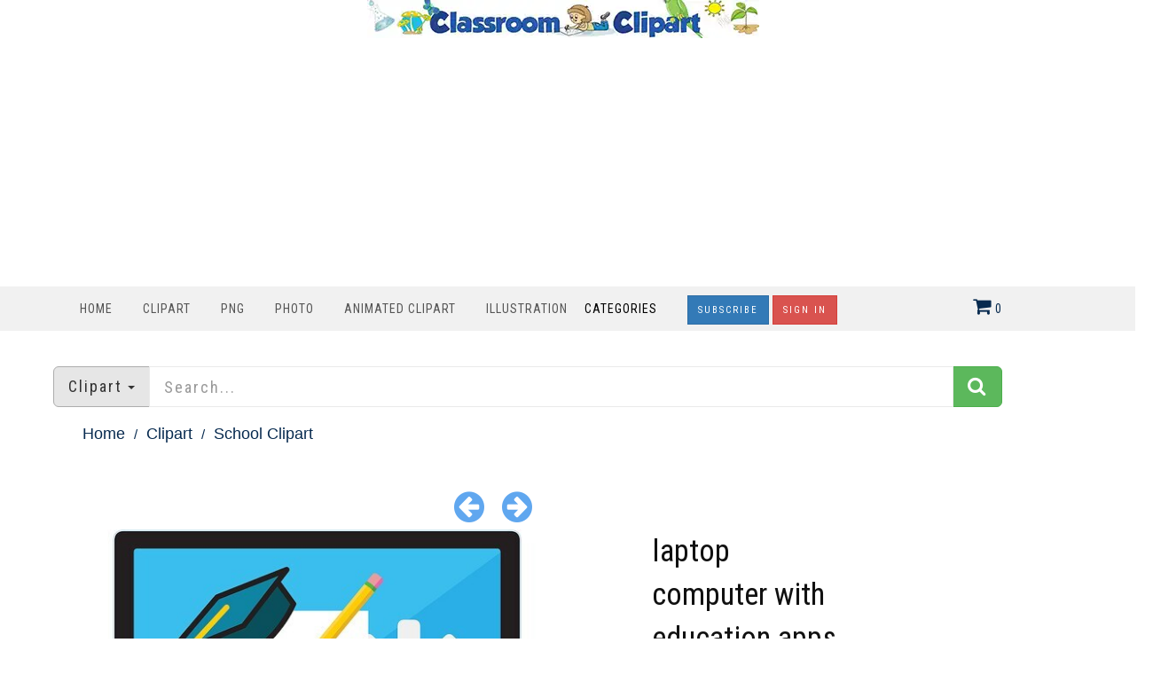

--- FILE ---
content_type: text/html; charset=utf-8
request_url: https://www.google.com/recaptcha/api2/aframe
body_size: 264
content:
<!DOCTYPE HTML><html><head><meta http-equiv="content-type" content="text/html; charset=UTF-8"></head><body><script nonce="0rbfEdZvbeu4Ufd9rylsiA">/** Anti-fraud and anti-abuse applications only. See google.com/recaptcha */ try{var clients={'sodar':'https://pagead2.googlesyndication.com/pagead/sodar?'};window.addEventListener("message",function(a){try{if(a.source===window.parent){var b=JSON.parse(a.data);var c=clients[b['id']];if(c){var d=document.createElement('img');d.src=c+b['params']+'&rc='+(localStorage.getItem("rc::a")?sessionStorage.getItem("rc::b"):"");window.document.body.appendChild(d);sessionStorage.setItem("rc::e",parseInt(sessionStorage.getItem("rc::e")||0)+1);localStorage.setItem("rc::h",'1769105623786');}}}catch(b){}});window.parent.postMessage("_grecaptcha_ready", "*");}catch(b){}</script></body></html>